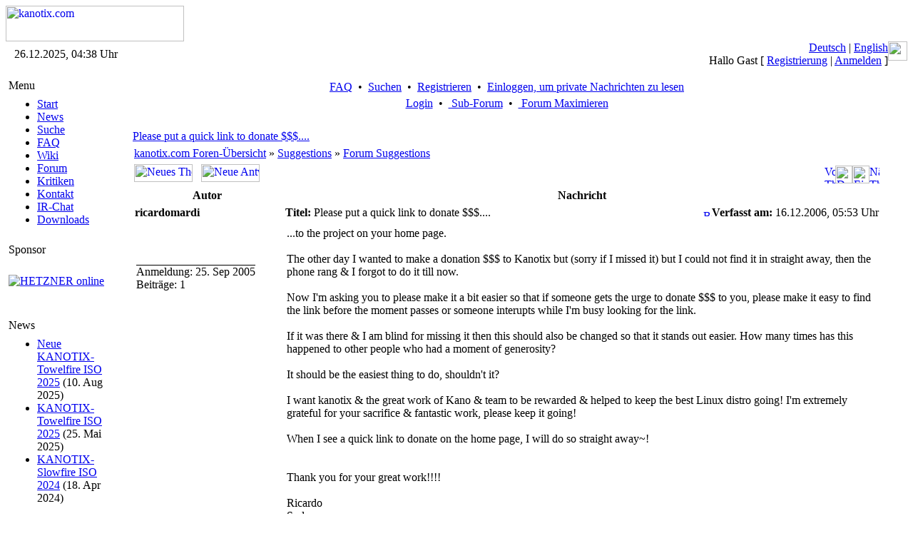

--- FILE ---
content_type: text/html; charset=iso-8859-15
request_url: https://kanotix.com/index.php?name=PNphpBB2&file=viewtopic&p=174770&sid=4992c356f903ed4bdffaa0cd51b445ea
body_size: 42844
content:
<!DOCTYPE HTML PUBLIC "-//W3C//DTD HTML 4.01 Transitional//EN">
<html lang="de_DE">
<head>
<meta http-equiv="Content-Type" content="text/html; charset=ISO-8859-15">
<meta name="DESCRIPTION" content="GNU Linux Live system based on Debian, optimized for HD-install and high performance">
<meta name="ROBOTS" content="INDEX,FOLLOW">
<meta name="resource-type" content="document">
<meta http-equiv="expires" content="0">
<meta name="author" content="kanotix.com">
<meta name="copyright" content="Copyright (c) 2004 by kanotix.com">
<meta name="revisit-after" content="1 days">
<meta name="distribution" content="Global">
<meta name="generator" content="PostNuke 0.7.6.4 - http://postnuke.com" >
<meta name="rating" content="General">
<meta name="KEYWORDS" content="high, performance, operating, system, linux, unix, debian, live-cd, opensource, amd64, os, gnu, kanotix, hardware, detection, video, audio, network, high-tech">
<title>Thema anzeigen - Please put a quick link to donate $$$.... :: kanotix.com :: GNU Linux Live system based on Debian, optimized for HD-install and high performance</title>
<link rel="alternate" href="xBackends.php?feedtype=rss2&amp;feedlang=eng" type="application/rss+xml" title="English News" />
<link rel="alternate" href="xBackends.php?feedtype=rss2&amp;feedlang=eng&amp;feedtype=PNphpBB2&amp;f=6,29,30,31,32,33,34,36" type="application/rss+xml" title="English Forum" />
<link rel="alternate" href="xBackends.php?feedtype=rss2&amp;feedlang=deu" type="application/rss+xml" title="Deutsche News" />
<link rel="alternate" href="xBackends.php?feedtype=rss2&amp;feedlang=deu&amp;feedtype=PNphpBB2&amp;f=3,13,15,16,17,18,19,20,21,22,23,24,25,26,35" type="application/rss+xml" title="Deutsches Forum" />
<link rel="icon" href="themes/SilverEngine/images/icon.png" type="image/png">
<link rel="shortcut icon" href="themes/SilverEngine/images/favicon.ico">
<link rel="StyleSheet" href="themes/SilverEngine/style/style.css" type="text/css">
<style type="text/css">
@import url("themes/SilverEngine/style/style.css");
</style>
<script type="text/javascript" src="javascript/showimages.js"></script>
<script type="text/javascript" src="javascript/openwindow.js"></script>
<link rel="StyleSheet" href="./modules/PNphpBB2/templates/PNTheme/styles/SilverEngine.css" type="text/css">


</head>
<body>
<table width="100%" border="0" cellspacing="0" cellpadding="0"><tr><td><a href="https://kanotix.com/index.html"><span class="logo"><img src="themes/SilverEngine/images/logo.gif" width="250" height="50" alt="kanotix.com" /></span></a></td></tr></table><table width="100%" border="0" cellspacing="0" cellpadding="0"><tr valign="top"><td class="bar-top-left" style="width:168px;text-align:center;" valign="middle">26.12.2025, 04:38 Uhr</td><td class="bar-top-middle" style="text-align:right" valign="right"><a href="https://kanotix.com/changelang-deu.html">Deutsch</a> | <a href="https://kanotix.com/changelang-eng.html">English</a><br />Hallo Gast [ <a href="https://kanotix.com/user.html">Registrierung</a> | <a href="https://kanotix.com/User-Login.html">Anmelden</a> ]</td><td><img alt="" src="themes/SilverEngine/images/bar_top_right.gif" width="27"/></td></tr><tr valign="top"><td><img alt="" src="themes/SilverEngine/images/spacer_top_left.gif" width="168" height="13" /></td><td class="spacer-top-middle"><img alt="" src="themes/SilverEngine/images/spacer.gif" height="13" /></td><td><img alt="" src="themes/SilverEngine/images/spacer_top_right.gif" width="27" height="13" /></td></tr><tr valign="top"><td class="menu-middle-left" style="width:168px;text-align:center;" valign="top"><!-- Start Left Side Block -->
<table width="100%" border="0" cellspacing="0" cellpadding="0">  
	<tr>
		<td align="left" valign="top">  
			<table width="90%" border="0" cellspacing="0" cellpadding="4">  
		 		<tr>
					<td class="menu-title">
						Menu
					</td>
				</tr>
			</table>
		</td>  
	</tr>
	<tr>
		<td align="left" valign="top">
			<table width="90%" border="0" cellspacing="0" cellpadding="4">  
		 		<tr>
					<td class="pn-normal">
						<ul><li><a href="https://kanotix.com/index.html" title="Start">Start</a></li>
<li><a href="https://kanotix.com/module-News.html" title="News">News</a></li>
<li><a href="https://kanotix.com/module-Search.html" title="Suche">Suche</a></li>
<li><a href="https://kanotix.com/module-FAQ.html" title="FAQ">FAQ</a></li>
<li><a href="https://kanotix.com/module-pnWikka.html" title="Wiki">Wiki</a></li>
<li><a href="https://kanotix.com/module-PNphpBB2.html" title="Forum">Forum</a></li>
<li><a href="https://kanotix.com/module-Reviews.html" title="Kritiken">Kritiken</a></li>
<li><a href="https://kanotix.com/vpContact.html" title="Kontakt">Kontakt</a></li>
<li><a href="https://webchat.oftc.net/?nick=Kanotix-Web...&channels=kanotix&prompt=1" title="IRChat">IR-Chat</a></li>
<!--<li><a href="http://galerie.kanotix.de" title="Galerie">Galerie</a></li> -->
<li><a href="http://iso.kanotix.com"
title="Downloads">Downloads</a></li>
<!--<li><a href="http://linux.mathematik.tu-darmstadt.de/pub/linux/distributions/kanotix/KANOTIX-nightly/"
title="Downloads">Downloads</a></li>-->
<!-- <li><a href="https://kanotix.com/module-Downloads.html" title="Downloads">Downloads</a></li>-->
</ul>
					</td>
				</tr>
			</table>
		</td>
	</tr>
</table>
<!-- End Left Side Block --><!-- Start Left Side Block -->
<table width="100%" border="0" cellspacing="0" cellpadding="0">  
	<tr>
		<td align="left" valign="top">  
			<table width="90%" border="0" cellspacing="0" cellpadding="4">  
		 		<tr>
					<td class="menu-title">
						Sponsor
					</td>
				</tr>
			</table>
		</td>  
	</tr>
	<tr>
		<td align="left" valign="top">
			<table width="90%" border="0" cellspacing="0" cellpadding="4">  
		 		<tr>
					<td class="pn-normal">
						<br /><a href="http://hetzner.de"><img src="images/logo_hetzner.png" alt="HETZNER online"/></a><br /><br />
<!--
<strong>Downloads</strong><br /><br />
<strong>Stable Releases</strong><br /><a href="https://kanotix.com/module-Downloads.html">2005-04</a><br /><a href="https://kanotix.com/module-Downloads.html">2005-04-lite</a><br /><a href="https://kanotix.com/module-Downloads.html">64-2005-04-lite</a><br />
-->
<!--
<strong>Kanotix Hellfire</strong><br />
<a href="http://debian.tu-bs.de/kanotix/KANOTIX-Hellfire-2011-05/kanotix-2.6.38.iso">32 bit</a>
<br />
<a href="http://debian.tu-bs.de/kanotix/KANOTIX-Hellfire-2011-05/kanotix64-2.6.38.iso">64 bit</a>
<br />
<a href="http://debian.tu-bs.de/kanotix/KANOTIX-Hellfire-2011-05/kanotix-hellfire-2.6.38.iso">2 in 1</a>
-->
<!--
<br /><strong>Stable Kernels</strong><br /><a href="http://debian.tu-bs.de/project/kanotix/kernel/kernel-2.6.18.1-kanotix-1.zip">2.6.18.1-kanotix-1</a>
-->
<br />
					</td>
				</tr>
			</table>
		</td>
	</tr>
</table>
<!-- End Left Side Block --><!-- Start Left Side Block -->
<table width="100%" border="0" cellspacing="0" cellpadding="0">  
	<tr>
		<td align="left" valign="top">  
			<table width="90%" border="0" cellspacing="0" cellpadding="4">  
		 		<tr>
					<td class="menu-title">
						News
					</td>
				</tr>
			</table>
		</td>  
	</tr>
	<tr>
		<td align="left" valign="top">
			<table width="90%" border="0" cellspacing="0" cellpadding="4">  
		 		<tr>
					<td class="pn-normal">
						<ul><li><span class="pn-sub"><a href="https://kanotix.com/Article271.html">Neue KANOTIX-Towelfire ISO 2025</a>
                (10. Aug 2025)</span></li>
<li><span class="pn-sub"><a href="https://kanotix.com/Article268.html">KANOTIX-Towelfire ISO 2025</a>
                (25. Mai 2025)</span></li>
<li><span class="pn-sub"><a href="https://kanotix.com/Article266.html">KANOTIX-Slowfire ISO 2024</a>
                (18. Apr 2024)</span></li>
</ul>
					</td>
				</tr>
			</table>
		</td>
	</tr>
</table>
<!-- End Left Side Block --></td><td valign="top" style="text-align:center"><table><tr><td valign="top"><div class="central-area">

<a name="top" id="top"></a>


<table class="bodyline" width="100%" cellspacing="0" cellpadding="0" border="0">
  <tr>
    <td align="center" valign="top">
      <table class="navbar" width="100%" cellspacing="1" cellpadding="2" border="0">
        <tr align="center">
          <td>
            <a href="https://kanotix.com/PNphpBB2-faq-sid-78d041fa61197da07947c51e43756733.html"> FAQ</a>&nbsp; &#8226;&nbsp;
            <a href="https://kanotix.com/PNphpBB2-search-sid-78d041fa61197da07947c51e43756733.html"> Suchen</a>&nbsp; &#8226;&nbsp;
            <a href="https://kanotix.com/user.html"> Registrieren</a>&nbsp; &#8226;&nbsp;
            <a href="https://kanotix.com/PNphpBB2-privmsg-folder-inbox-sid-78d041fa61197da07947c51e43756733.html"> Einloggen, um private Nachrichten zu lesen</a>
          </td>
        </tr>
        <tr align="center">
          <td>
            <a href="https://kanotix.com/PNphpBB2-login-sid-78d041fa61197da07947c51e43756733.html"> Login</a>
            &nbsp;&#8226; &nbsp;<a href="https://kanotix.com/PNphpBB2-index-subforum-1-sid-78d041fa61197da07947c51e43756733.html"> Sub-Forum</a>
            &nbsp;&#8226; &nbsp;<a href="https://kanotix.com/PNphpBB2-index-minmax-1-sid-78d041fa61197da07947c51e43756733.html"> Forum Maximieren</a>
          </td>
        </tr>
      </table>
	      <br clear="all">

			<table width="100%" border="0" cellspacing="0" cellpadding="5">
				<tr>
					<td>

<table width="100%" border="0" cellspacing="0" cellpadding="2">
  <tr>
    <td class="nav" align="left" valign="top">
      <a href="index.php?name=PNphpBB2&amp;file=viewtopic&amp;t=23067&amp;start=0&amp;postdays=0&amp;postorder=asc&amp;highlight=&amp;sid=78d041fa61197da07947c51e43756733"><span class="maintitle">Please put a quick link to donate $$$....</span></a>
      <br/>
    </td>
    <!-- <td class="gensmall" align="right" valign="bottom"><a href="https://kanotix.com/PNphpBB2-viewtopic-t-23067-view-next-sid-78d041fa61197da07947c51e43756733.html">Nächstes Thema anzeigen</a><br />
<a href="https://kanotix.com/PNphpBB2-viewtopic-t-23067-view-previous-sid-78d041fa61197da07947c51e43756733.html">Vorheriges Thema anzeigen</a><br />
<a href="https://kanotix.com/PNphpBB2-printview-t-23067-start-0-sid-78d041fa61197da07947c51e43756733.html" target="_blank" title="Druckerfreundliche Version">Druckerfreundliche Version</a><br />
<br />
<strong></strong><br />
</td> -->
  </tr>
</table>

<table width="100%" cellspacing="2" cellpadding="2" border="0">
  <tr>
    <td class="nav" valign="top" width="100%">
      <a href="https://kanotix.com/PNphpBB2-index-sid-78d041fa61197da07947c51e43756733.html" class="nav">kanotix.com Foren-Übersicht</a>&nbsp;&raquo;&nbsp;<a href="https://kanotix.com/PNphpBB2-index-c-9-sid-78d041fa61197da07947c51e43756733.html" class="nav">Suggestions</a>&nbsp;&raquo;&nbsp;<a href="https://kanotix.com/PNphpBB2-viewforum-f-12-sid-78d041fa61197da07947c51e43756733.html" class="nav">Forum Suggestions</a>
    </td>
    <td align="right"></td>
  </tr>
  <tr>
    <td align="left" nowrap="nowrap">
      <a href="https://kanotix.com/PNphpBB2-posting-mode-newtopic-f-12-sid-78d041fa61197da07947c51e43756733.html"><img src="./modules/PNphpBB2/templates/PNTheme/images/lang_english/post.gif" width="82" height="25" border="0" alt="Neues Thema eröffnen" title="Neues Thema eröffnen" /></a>&nbsp;&nbsp;&nbsp;<a href="https://kanotix.com/PNphpBB2-posting-mode-reply-t-23067-sid-78d041fa61197da07947c51e43756733.html"><img src="./modules/PNphpBB2/templates/PNTheme/images/lang_english/reply.gif" width="82" height="25" border="0" alt="Neue Antwort erstellen" title="Neue Antwort erstellen" /></a>
    </td>
    <td nowrap="nowrap">
      <table width="100%" border="0" cellspacing="0" cellpadding="0">
<tr>
<td><a href="https://kanotix.com/PNphpBB2-viewtopic-t-23067-view-previous-sid-78d041fa61197da07947c51e43756733.html"><img src="./modules/PNphpBB2/templates/PNTheme/images/topic_previous.gif" width="15" height="25" alt="Vorheriges Thema anzeigen" title="Vorheriges Thema anzeigen" border="0" /></a></td>
<td></td>
<td><a href="https://kanotix.com/PNphpBB2-printview-t-23067-start-0-sid-78d041fa61197da07947c51e43756733.html" target="_blank"><img src="./modules/PNphpBB2/templates/PNTheme/images/topic_print.gif" width="24" height="25" border="0" alt="Druckerfreundliche Version" title="Druckerfreundliche Version" /></a></td>
<td></td>
<td><a href="https://kanotix.com/PNphpBB2-privmsg-folder-inbox-sid-78d041fa61197da07947c51e43756733.html"><img src="./modules/PNphpBB2/templates/PNTheme/images/pm_no_new.gif" width="24" height="25" border="0" alt="Einloggen, um private Nachrichten zu lesen" title="Einloggen, um private Nachrichten zu lesen" /></a></td>
<td><a href="https://kanotix.com/PNphpBB2-viewtopic-t-23067-view-next-sid-78d041fa61197da07947c51e43756733.html"><img src="./modules/PNphpBB2/templates/PNTheme/images/topic_next.gif" width="14" height="25" alt="Nächstes Thema anzeigen" title="Nächstes Thema anzeigen" border="0" /></a></td>
</tr>
</table>

    </td>
  </tr>
</table>

<table class="forumline" width="100%" cellspacing="1" border="0">
  
  <tr>
    <th class="th" width="20%">Autor</th>
    <th class="th" width="80%">Nachricht</th>
  </tr>
  <tr>
    <td class="row1">
      <table width="100%" border="0" cellpadding="3" cellspacing="0">
        <tr>
          <td valign="middle">
            <span class="name"><a name="149268"></a><strong>ricardomardi</strong></span>
          </td>
        </tr>
      </table>
    </td>
    <td class="row1">
      <table width="100%" border="0" cellpadding="3" cellspacing="0">
        <tr>
					<td width="100%" class="postdetails">
            <span style="float:left;"><b>Titel:</b> Please put a quick link to donate $$$....&nbsp;</span>
            <span style="float:right;"><a href="index.php?name=PNphpBB2&amp;file=viewtopic&amp;p=149268&amp;sid=78d041fa61197da07947c51e43756733#149268"><img src="./modules/PNphpBB2/templates/PNTheme/images/icon_minipost.gif" width="12" height="9" alt="Beitrag" title="Beitrag" border="0"  /></a><b>Verfasst am:</b> 16.12.2006, 05:53 Uhr</span>
          </td>
				</tr>
      </table>
    </td>
  </tr>
  <tr>
    <td valign="top" class="row1" rowspan="2">
      <table width="100%" border="0" cellpadding="5" cellspacing="0">
        <tr>
          <td>
            <span class="postdetails"><br />
            <br /><br />
            <span style="border-top-style: solid; border-top-width: 1px">Anmeldung: 25. Sep 2005</span><br />
            Beiträge: 1<br />
            <br />
            </span>
            <!-- <img src="./modules/PNphpBB2/templates/PNTheme/images/spacer.gif" alt="" width="150" height="1" /> -->
          </td>
        </tr>
      </table>
    </td>
    <td class="row1">
      <table width="100%" cellpadding="5" cellspacing="0">
        <tr>
          <td valign="top" class="postbody">...to the project on your home page.
<br />

<br />
The other day I wanted to make a donation $$$ to Kanotix but (sorry if I missed it) but I could not find it in straight away, then the phone rang &amp; I forgot to do it till now.
<br />

<br />
Now I'm asking you to please make it a bit easier so that if someone gets the urge to donate $$$ to you, please make it easy to find the link before the moment passes or someone interupts while I'm busy  looking for the link.
<br />

<br />
If it was there &amp; I am blind for missing it then this should also be changed so that it stands out easier. How many times has this happened to other people who had a moment of generosity?
<br />

<br />
It should be the easiest thing to do, shouldn't it?
<br />

<br />
I want kanotix &amp; the great work of Kano &amp; team to be rewarded &amp; helped to keep the best Linux distro going! I'm extremely grateful for your sacrifice &amp; fantastic work, please keep it going!
<br />

<br />
When I see a quick link to donate on the home page, I will do so straight away~!
<br />

<br />

<br />
Thank you for your great work!!!!
<br />

<br />
Ricardo
<br />
Sydney 
<br />
Australia</td>
        </tr>
        <tr>
          <td height="40" valign="bottom" class="genmed">
          <!-- Begin PNphpBB2 Attachment Mod -->
            
          <!-- End PNphpBB2 Attachment Mod -->
            <span class="postbody"><br />_________________<br />Corporate greed is what drives &amp; controls governmets all over.</span>
            <span class="gensmall"></span>
          </td>
        <tr>
        <tr>
	        <td class="gensmall" align="right">  &nbsp;</td>
	      </tr>
      </table>
    </td>
  </tr>
  <tr>
    <td valign="bottom" nowrap="nowrap" class="row1">
      <div class="gensmall" style="float:left">&nbsp;<a href="https://kanotix.com/PNphpBB2-profile-mode-viewprofile-u-5025-sid-78d041fa61197da07947c51e43756733.html"><img src="./modules/PNphpBB2/templates/PNTheme/images/lang_english/icon_profile.gif" width="59" height="18" alt="Benutzer-Profile anzeigen" title="Benutzer-Profile anzeigen" border="0" /></a> <a href="https://kanotix.com/PNphpBB2-privmsg-mode-post-u-5025-sid-78d041fa61197da07947c51e43756733.html"><img src="./modules/PNphpBB2/templates/PNTheme/images/lang_english/icon_pm.gif" width="59" height="18" alt="Private Nachricht senden" title="Private Nachricht senden" border="0" /></a>      &nbsp;</div>
      <div class="gensmall" style="float:right"><a href="https://kanotix.com/PNphpBB2-posting-mode-quote-p-149268-sid-78d041fa61197da07947c51e43756733.html"><img src="./modules/PNphpBB2/templates/PNTheme/images/lang_english/icon_quote.gif" width="59" height="18" alt="Antworten mit Zitat" title="Antworten mit Zitat" border="0" /></a>  <a href="#top"><img src="./modules/PNphpBB2/templates/PNTheme/images/icon_up.gif" width="16" height="18" border="0" alt="Nach oben" title="Nach oben" /></a></div>
    </td>
  </tr>

  <tr>
    <td colspan="2" height="1"><img src="./modules/PNphpBB2/templates/PNTheme/images/spacer.gif" alt="" width="1" height="1" border="0"/></td>
  </tr>
  <tr>
    <td class="row2">
      <table width="100%" border="0" cellpadding="3" cellspacing="0">
        <tr>
          <td valign="middle">
            <span class="name"><a name="149273"></a><strong>gs</strong></span>
          </td>
        </tr>
      </table>
    </td>
    <td class="row2">
      <table width="100%" border="0" cellpadding="3" cellspacing="0">
        <tr>
					<td width="100%" class="postdetails">
            <span style="float:left;"><b>Titel:</b> Please put a quick link to donate $$$....&nbsp;</span>
            <span style="float:right;"><a href="index.php?name=PNphpBB2&amp;file=viewtopic&amp;p=149273&amp;sid=78d041fa61197da07947c51e43756733#149273"><img src="./modules/PNphpBB2/templates/PNTheme/images/icon_minipost.gif" width="12" height="9" alt="Beitrag" title="Beitrag" border="0"  /></a><b>Verfasst am:</b> 16.12.2006, 07:03 Uhr</span>
          </td>
				</tr>
      </table>
    </td>
  </tr>
  <tr>
    <td valign="top" class="row2" rowspan="2">
      <table width="100%" border="0" cellpadding="5" cellspacing="0">
        <tr>
          <td>
            <span class="postdetails"><br />
            <br /><br />
            <span style="border-top-style: solid; border-top-width: 1px">Anmeldung: 06. Jan 2005</span><br />
            Beiträge: 638<br />
            <br />
            </span>
            <!-- <img src="./modules/PNphpBB2/templates/PNTheme/images/spacer.gif" alt="" width="150" height="1" /> -->
          </td>
        </tr>
      </table>
    </td>
    <td class="row2">
      <table width="100%" cellpadding="5" cellspacing="0">
        <tr>
          <td valign="top" class="postbody">unfortunately:
<br />

<br />
<!-- m --><a href="http://kanotix.com/PNphpBB2-viewtopic-t-22892.html" target="_blank">http://kanotix.com/PNphpBB2-viewtopic-t-22892.html</a><!-- m -->
<br />

<br />
the &quot;donate&quot;-button has been removed by the webmaster a few days prior to the above announcement
<br />

<br />
there is more info (and speculation) in the German forum........</td>
        </tr>
        <tr>
          <td height="40" valign="bottom" class="genmed">
          <!-- Begin PNphpBB2 Attachment Mod -->
            
          <!-- End PNphpBB2 Attachment Mod -->
            <span class="postbody"></span>
            <span class="gensmall"></span>
          </td>
        <tr>
        <tr>
	        <td class="gensmall" align="right">  &nbsp;</td>
	      </tr>
      </table>
    </td>
  </tr>
  <tr>
    <td valign="bottom" nowrap="nowrap" class="row2">
      <div class="gensmall" style="float:left">&nbsp;<a href="https://kanotix.com/PNphpBB2-profile-mode-viewprofile-u-2358-sid-78d041fa61197da07947c51e43756733.html"><img src="./modules/PNphpBB2/templates/PNTheme/images/lang_english/icon_profile.gif" width="59" height="18" alt="Benutzer-Profile anzeigen" title="Benutzer-Profile anzeigen" border="0" /></a> <a href="https://kanotix.com/PNphpBB2-privmsg-mode-post-u-2358-sid-78d041fa61197da07947c51e43756733.html"><img src="./modules/PNphpBB2/templates/PNTheme/images/lang_english/icon_pm.gif" width="59" height="18" alt="Private Nachricht senden" title="Private Nachricht senden" border="0" /></a>      &nbsp;</div>
      <div class="gensmall" style="float:right"><a href="https://kanotix.com/PNphpBB2-posting-mode-quote-p-149273-sid-78d041fa61197da07947c51e43756733.html"><img src="./modules/PNphpBB2/templates/PNTheme/images/lang_english/icon_quote.gif" width="59" height="18" alt="Antworten mit Zitat" title="Antworten mit Zitat" border="0" /></a>  <a href="#top"><img src="./modules/PNphpBB2/templates/PNTheme/images/icon_up.gif" width="16" height="18" border="0" alt="Nach oben" title="Nach oben" /></a></div>
    </td>
  </tr>

  <tr>
    <td colspan="2" height="1"><img src="./modules/PNphpBB2/templates/PNTheme/images/spacer.gif" alt="" width="1" height="1" border="0"/></td>
  </tr>
  <tr>
    <td class="row1">
      <table width="100%" border="0" cellpadding="3" cellspacing="0">
        <tr>
          <td valign="middle">
            <span class="name"><a name="149274"></a><strong>devil</strong></span>
          </td>
        </tr>
      </table>
    </td>
    <td class="row1">
      <table width="100%" border="0" cellpadding="3" cellspacing="0">
        <tr>
					<td width="100%" class="postdetails">
            <span style="float:left;"><b>Titel:</b> Please put a quick link to donate $$$....&nbsp;</span>
            <span style="float:right;"><a href="index.php?name=PNphpBB2&amp;file=viewtopic&amp;p=149274&amp;sid=78d041fa61197da07947c51e43756733#149274"><img src="./modules/PNphpBB2/templates/PNTheme/images/icon_minipost.gif" width="12" height="9" alt="Beitrag" title="Beitrag" border="0"  /></a><b>Verfasst am:</b> 16.12.2006, 07:04 Uhr</span>
          </td>
				</tr>
      </table>
    </td>
  </tr>
  <tr>
    <td valign="top" class="row1" rowspan="2">
      <table width="100%" border="0" cellpadding="5" cellspacing="0">
        <tr>
          <td>
            <span class="postdetails">Team Member<br />
            <img src="./modules/PNphpBB2/images/ranks/rank3.png" alt="Team Member" title="Team Member" border="0" /><br /><img src="./modules/PNphpBB2/images/avatars/upload/1568056233443e3cc091a84.gif" alt="" border="0" /><br /><br />
            <span style="border-top-style: solid; border-top-width: 1px">Anmeldung: 06. Mai 2005</span><br />
            Beiträge: 3087<br />
            Wohnort: berlin<br />
            </span>
            <!-- <img src="./modules/PNphpBB2/templates/PNTheme/images/spacer.gif" alt="" width="150" height="1" /> -->
          </td>
        </tr>
      </table>
    </td>
    <td class="row1">
      <table width="100%" cellpadding="5" cellspacing="0">
        <tr>
          <td valign="top" class="postbody">hi ricardo,
<br />
at the moment kano does not accept donations.
<br />
kanotix is moving to a new direction and choosing a new base for that.
<br />
that will either be stable or (k)ubuntu.
<br />
please read kanos statement here: <!-- m --><a href="http://www.kanotix.com/Article210.html" target="_blank">http://www.kanotix.com/Article210.html</a><!-- m -->
<br />

<br />
greetz
<br />
devil</td>
        </tr>
        <tr>
          <td height="40" valign="bottom" class="genmed">
          <!-- Begin PNphpBB2 Attachment Mod -->
            
          <!-- End PNphpBB2 Attachment Mod -->
            <span class="postbody"><br />_________________<br />&lt;&lt;We are  Xorg - resistance is futile - you will be axximilated&gt;&gt;
<br />

<br />
Host/Kernel/OS  &quot;devilsbox&quot; running[2.6.19-rc1-git5-kanotix-1KANOTIX-2006-01-RC4 ]
<br />
CPU Info        AMD Athlon 64 3000+ clocked at [ 803.744 MHz ]</span>
            <span class="gensmall"></span>
          </td>
        <tr>
        <tr>
	        <td class="gensmall" align="right">  &nbsp;</td>
	      </tr>
      </table>
    </td>
  </tr>
  <tr>
    <td valign="bottom" nowrap="nowrap" class="row1">
      <div class="gensmall" style="float:left">&nbsp;<a href="https://kanotix.com/PNphpBB2-profile-mode-viewprofile-u-3636-sid-78d041fa61197da07947c51e43756733.html"><img src="./modules/PNphpBB2/templates/PNTheme/images/lang_english/icon_profile.gif" width="59" height="18" alt="Benutzer-Profile anzeigen" title="Benutzer-Profile anzeigen" border="0" /></a> <a href="https://kanotix.com/PNphpBB2-privmsg-mode-post-u-3636-sid-78d041fa61197da07947c51e43756733.html"><img src="./modules/PNphpBB2/templates/PNTheme/images/lang_english/icon_pm.gif" width="59" height="18" alt="Private Nachricht senden" title="Private Nachricht senden" border="0" /></a>      &nbsp;</div>
      <div class="gensmall" style="float:right"><a href="https://kanotix.com/PNphpBB2-posting-mode-quote-p-149274-sid-78d041fa61197da07947c51e43756733.html"><img src="./modules/PNphpBB2/templates/PNTheme/images/lang_english/icon_quote.gif" width="59" height="18" alt="Antworten mit Zitat" title="Antworten mit Zitat" border="0" /></a>  <a href="#top"><img src="./modules/PNphpBB2/templates/PNTheme/images/icon_up.gif" width="16" height="18" border="0" alt="Nach oben" title="Nach oben" /></a></div>
    </td>
  </tr>

  <tr>
    <td colspan="2" height="1"><img src="./modules/PNphpBB2/templates/PNTheme/images/spacer.gif" alt="" width="1" height="1" border="0"/></td>
  </tr>
  <tr>
    <td class="row2">
      <table width="100%" border="0" cellpadding="3" cellspacing="0">
        <tr>
          <td valign="middle">
            <span class="name"><a name="174770"></a><strong>liaminkassel</strong></span>
          </td>
        </tr>
      </table>
    </td>
    <td class="row2">
      <table width="100%" border="0" cellpadding="3" cellspacing="0">
        <tr>
					<td width="100%" class="postdetails">
            <span style="float:left;"><b>Titel:</b> RE: Please put a quick link to donate $$$....&nbsp;</span>
            <span style="float:right;"><a href="index.php?name=PNphpBB2&amp;file=viewtopic&amp;p=174770&amp;sid=78d041fa61197da07947c51e43756733#174770"><img src="./modules/PNphpBB2/templates/PNTheme/images/icon_minipost.gif" width="12" height="9" alt="Beitrag" title="Beitrag" border="0"  /></a><b>Verfasst am:</b> 05.01.2012, 00:40 Uhr</span>
          </td>
				</tr>
      </table>
    </td>
  </tr>
  <tr>
    <td valign="top" class="row2" rowspan="2">
      <table width="100%" border="0" cellpadding="5" cellspacing="0">
        <tr>
          <td>
            <span class="postdetails"><br />
            <br /><br />
            <span style="border-top-style: solid; border-top-width: 1px">Anmeldung: 28. Sep 2011</span><br />
            Beiträge: 2<br />
            Wohnort: Kassel, Germany<br />
            </span>
            <!-- <img src="./modules/PNphpBB2/templates/PNTheme/images/spacer.gif" alt="" width="150" height="1" /> -->
          </td>
        </tr>
      </table>
    </td>
    <td class="row2">
      <table width="100%" cellpadding="5" cellspacing="0">
        <tr>
          <td valign="top" class="postbody"><div class="quotetitle">devil hat folgendes geschrieben::</div><div class="quotecontent">hi ricardo,
<br />
at the moment kano does not accept donations.
<br />
kanotix is moving to a new direction and choosing a new base for that.
<br />
that will either be stable or (k)ubuntu.
<br />
please read kanos statement here: <!-- m --><a href="http://www.kanotix.com/Article210.html" target="_blank">http://www.kanotix.com/Article210.html</a><!-- m -->
<br />

<br />
greetz
<br />
devil</div><div class="quotetitle"><b>Zitat:</b></div><div class="quotecontent">
<br />
please read kanos statement here: <!-- m --><a href="http://www.kanotix.com/Article210.html" target="_blank">http://www.kanotix.com/Article210.html</a><!-- m --> 
<br />
</div>
<br />
I tried that only to get a message saying &quot;you are not authorized to read that&quot;! Komische, na. Liaminkassel</td>
        </tr>
        <tr>
          <td height="40" valign="bottom" class="genmed">
          <!-- Begin PNphpBB2 Attachment Mod -->
            
          <!-- End PNphpBB2 Attachment Mod -->
            <span class="postbody"></span>
            <span class="gensmall"></span>
          </td>
        <tr>
        <tr>
	        <td class="gensmall" align="right">  &nbsp;</td>
	      </tr>
      </table>
    </td>
  </tr>
  <tr>
    <td valign="bottom" nowrap="nowrap" class="row2">
      <div class="gensmall" style="float:left">&nbsp;<a href="https://kanotix.com/PNphpBB2-profile-mode-viewprofile-u-12965-sid-78d041fa61197da07947c51e43756733.html"><img src="./modules/PNphpBB2/templates/PNTheme/images/lang_english/icon_profile.gif" width="59" height="18" alt="Benutzer-Profile anzeigen" title="Benutzer-Profile anzeigen" border="0" /></a> <a href="https://kanotix.com/PNphpBB2-privmsg-mode-post-u-12965-sid-78d041fa61197da07947c51e43756733.html"><img src="./modules/PNphpBB2/templates/PNTheme/images/lang_english/icon_pm.gif" width="59" height="18" alt="Private Nachricht senden" title="Private Nachricht senden" border="0" /></a>  <a href="http://none" target="_userwww"><img src="./modules/PNphpBB2/templates/PNTheme/images/lang_english/icon_www.gif" width="59" height="18" alt="Website dieses Benutzers besuchen" title="Website dieses Benutzers besuchen" border="0" /></a> <a href="aim:goim?screenname=none&amp;message=Hello+Are+you+there?"><img src="./modules/PNphpBB2/templates/PNTheme/images/lang_english/icon_aim.gif" width="59" height="18" alt="AIM-Name" title="AIM-Name" border="0" /></a> <a href="http://edit.yahoo.com/config/send_webmesg?.target=none&amp;.src=pg"><img src="./modules/PNphpBB2/templates/PNTheme/images/lang_english/icon_yim.gif" width="59" height="18" alt="Yahoo Messenger" title="Yahoo Messenger" border="0" /></a> <a href="https://kanotix.com/PNphpBB2-profile-mode-viewprofile-u-12965-sid-78d041fa61197da07947c51e43756733.html"><img src="./modules/PNphpBB2/templates/PNTheme/images/lang_english/icon_msnm.gif" width="59" height="18" alt="MSN Messenger" title="MSN Messenger" border="0" /></a> <a href="http://wwp.icq.com/scripts/search.dll?to=?"><img src="./modules/PNphpBB2/templates/PNTheme/images/lang_english/icon_icq_add.gif" width="59" height="18" alt="ICQ-Nummer" title="ICQ-Nummer" border="0" /></a>&nbsp;</div>
      <div class="gensmall" style="float:right"><a href="https://kanotix.com/PNphpBB2-posting-mode-quote-p-174770-sid-78d041fa61197da07947c51e43756733.html"><img src="./modules/PNphpBB2/templates/PNTheme/images/lang_english/icon_quote.gif" width="59" height="18" alt="Antworten mit Zitat" title="Antworten mit Zitat" border="0" /></a>  <a href="#top"><img src="./modules/PNphpBB2/templates/PNTheme/images/icon_up.gif" width="16" height="18" border="0" alt="Nach oben" title="Nach oben" /></a></div>
    </td>
  </tr>

  <tr>
    <td colspan="2" height="1"><img src="./modules/PNphpBB2/templates/PNTheme/images/spacer.gif" alt="" width="1" height="1" border="0"/></td>
  </tr>
  
  <tr>
    <td class="cat" colspan="2" height="28">
      <table cellspacing="0" cellpadding="2" border="0" align="center">
        <tr>
          <td>
            <form method="post" action="https://kanotix.com/PNphpBB2-viewtopic-t-23067-start-0-sid-78d041fa61197da07947c51e43756733.html">
            <table cellspacing="0" cellpadding="0" border="0" align="center">
	            <tr align="center">
		            <td nowrap="nowrap">
                  Beiträge vom vorherigen Thema anzeigen:&nbsp;&nbsp;<select name="postdays"><option value="0" selected="selected">Alle Beiträge</option><option value="1">1 Tag</option><option value="7">7 Tage</option><option value="14">2 Wochen</option><option value="30">1 Monat</option><option value="90">3 Monate</option><option value="180">6 Monate</option><option value="364">1 Jahr</option></select>&nbsp;<select name="postorder"><option value="asc" selected="selected">Die ältesten zuerst</option><option value="desc">Die neusten zuerst</option></select>&nbsp;&nbsp;
                  <input type="submit" value="Go" class="catbutton" name="submit" />
                </td>
              </tr>
            </table>
            </form>
          </td>
        </tr>
        <tr align="center">
          <td><form method="post" name="jumpbox" action="https://kanotix.com/PNphpBB2-viewforum-sid-78d041fa61197da07947c51e43756733.html" onSubmit="if(document.jumpbox.f.value == -1){return false;}">
<table cellspacing="0" cellpadding="0" border="0" align="center">
	<tr align="center">
		<td nowrap="nowrap">
      <span class="gensmall">
        Gehe zu:&nbsp;<select name="f" onchange="if(this.options[this.selectedIndex].value != -1){ forms['jumpbox'].submit() }"><option value="-1">Forum auswählen</option><option value="-1">&nbsp;</option><option value="-1">Forum-Index</option><option value="-1">|--[Allgemeines/Neuigkeiten (de)]</option><option value="3">|&nbsp;&nbsp;&nbsp;|--&nbsp;Alles Neue über Kanotix</option><option value="13">|&nbsp;&nbsp;&nbsp;|--&nbsp;Andere Neuigkeiten/Off Topic</option><option value="15">|&nbsp;&nbsp;&nbsp;|--&nbsp;Was kann besser werden?</option><option value="-1">|--[Tipps und Probleme zum Thema Hard- und Software (de)]</option><option value="16">|&nbsp;&nbsp;&nbsp;|--&nbsp;Installation, Einstellungen, Systempflege</option><option value="17">|&nbsp;&nbsp;&nbsp;|--&nbsp;Laufwerke</option><option value="18">|&nbsp;&nbsp;&nbsp;|--&nbsp;Graphik, Video, Sound</option><option value="19">|&nbsp;&nbsp;&nbsp;|--&nbsp;Schnittstellen</option><option value="20">|&nbsp;&nbsp;&nbsp;|--&nbsp;Netzwerk</option><option value="21">|&nbsp;&nbsp;&nbsp;|--&nbsp;Sonstiges</option><option value="39">|&nbsp;&nbsp;&nbsp;|--&nbsp;HowTo</option><option value="-1">|--[Software (de)]</option><option value="22">|&nbsp;&nbsp;&nbsp;|--&nbsp;Kommunikation</option><option value="23">|&nbsp;&nbsp;&nbsp;|--&nbsp;Anwendungen</option><option value="24">|&nbsp;&nbsp;&nbsp;|--&nbsp;Entwicklung</option><option value="35">|&nbsp;&nbsp;&nbsp;|--&nbsp;Scripte</option><option value="38">|&nbsp;&nbsp;&nbsp;|--&nbsp;Kanotix User Remaster</option><option value="-1">|--[Kanotix-Forum und Website (de)]</option><option value="25">|&nbsp;&nbsp;&nbsp;|--&nbsp;Tipps, Hinweise, Vorschläge zum Forum</option><option value="26">|&nbsp;&nbsp;&nbsp;|--&nbsp;Test-Forum</option><option value="40">|&nbsp;&nbsp;&nbsp;|--&nbsp;Diskussionen über Wikiartikel</option><option value="-1">|--[English Forum]</option><option value="6">|&nbsp;&nbsp;&nbsp;|--&nbsp;General Support</option><option value="29">|&nbsp;&nbsp;&nbsp;|--&nbsp;Installation</option><option value="30">|&nbsp;&nbsp;&nbsp;|--&nbsp;Networking</option><option value="31">|&nbsp;&nbsp;&nbsp;|--&nbsp;Hardware</option><option value="32">|&nbsp;&nbsp;&nbsp;|--&nbsp;Software</option><option value="33">|&nbsp;&nbsp;&nbsp;|--&nbsp;Kanotix Requests</option><option value="34">|&nbsp;&nbsp;&nbsp;|--&nbsp;Anything goes</option><option value="-1">|--[News]</option><option value="8">|&nbsp;&nbsp;&nbsp;|--&nbsp;All the news about Kanotix</option><option value="-1">|--[Suggestions]</option><option value="12"selected="selected">|&nbsp;&nbsp;&nbsp;|--&nbsp;Forum Suggestions</option><option value="-1">|--[Archive]</option><option value="37">|&nbsp;&nbsp;&nbsp;|--&nbsp;Nicht mehr aktuelle Beiträge</option></select><input type="hidden" name="sid" value="78d041fa61197da07947c51e43756733" /><input type="hidden" name="op" value="modload" /><input type="hidden" name="name" value=PNphpBB2 /><input type="hidden" name="file" value="viewforum" /><input type="hidden" name="sid" value="sid=78d041fa61197da07947c51e43756733" />&nbsp;
        <input type="submit" value="Go" class="liteoption" />
      </span>
    </td>
	</tr>
</table>
</form>

</td>
        </tr>
      </table>
    </td>
  </tr>
</table>

<table width="100%" cellspacing="2" cellpadding="2" border="0">
  <tr>
    <td colspan="3" align="right" valign="top">
      <div class="gensmall">Alle Zeiten sind GMT + 1 Stunde</div>
    </td>
  </tr>
  <tr>
    <td align="left" nowrap="nowrap">
      <a href="https://kanotix.com/PNphpBB2-posting-mode-newtopic-f-12-sid-78d041fa61197da07947c51e43756733.html"><img src="./modules/PNphpBB2/templates/PNTheme/images/lang_english/post.gif" width="82" height="25" border="0" alt="Neues Thema eröffnen" title="Neues Thema eröffnen" /></a>&nbsp;&nbsp;&nbsp;<a href="https://kanotix.com/PNphpBB2-posting-mode-reply-t-23067-sid-78d041fa61197da07947c51e43756733.html"><img src="./modules/PNphpBB2/templates/PNTheme/images/lang_english/reply.gif" width="82" height="25" border="0" alt="Neue Antwort erstellen" title="Neue Antwort erstellen" /></a>
    </td>
    <td colspan="2" nowrap="nowrap"><table width="100%" border="0" cellspacing="0" cellpadding="0">
<tr>
<td><a href="https://kanotix.com/PNphpBB2-viewtopic-t-23067-view-previous-sid-78d041fa61197da07947c51e43756733.html"><img src="./modules/PNphpBB2/templates/PNTheme/images/topic_previous.gif" width="15" height="25" alt="Vorheriges Thema anzeigen" title="Vorheriges Thema anzeigen" border="0" /></a></td>
<td></td>
<td><a href="https://kanotix.com/PNphpBB2-printview-t-23067-start-0-sid-78d041fa61197da07947c51e43756733.html" target="_blank"><img src="./modules/PNphpBB2/templates/PNTheme/images/topic_print.gif" width="24" height="25" border="0" alt="Druckerfreundliche Version" title="Druckerfreundliche Version" /></a></td>
<td></td>
<td><a href="https://kanotix.com/PNphpBB2-privmsg-folder-inbox-sid-78d041fa61197da07947c51e43756733.html"><img src="./modules/PNphpBB2/templates/PNTheme/images/pm_no_new.gif" width="24" height="25" border="0" alt="Einloggen, um private Nachrichten zu lesen" title="Einloggen, um private Nachrichten zu lesen" /></a></td>
<td><a href="https://kanotix.com/PNphpBB2-viewtopic-t-23067-view-next-sid-78d041fa61197da07947c51e43756733.html"><img src="./modules/PNphpBB2/templates/PNTheme/images/topic_next.gif" width="14" height="25" alt="Nächstes Thema anzeigen" title="Nächstes Thema anzeigen" border="0" /></a></td>
</tr>
</table>
</td>
  </tr>
  <tr>
    <td class="nav" valign="top"></td>
    <td rowspan="2" align="right" valign="top"></td>
  </tr>
  <tr>
    <td class="nav" width="100%">
      &nbsp;<a href="https://kanotix.com/PNphpBB2-index-sid-78d041fa61197da07947c51e43756733.html" class="nav">kanotix.com Foren-Übersicht</a>&nbsp;&raquo;&nbsp;<a href="https://kanotix.com/PNphpBB2-index-c-9-sid-78d041fa61197da07947c51e43756733.html" class="nav">Suggestions</a>&nbsp;&raquo;&nbsp;
      <a href="https://kanotix.com/PNphpBB2-viewforum-f-12-sid-78d041fa61197da07947c51e43756733.html" class="nav">Forum Suggestions</a>
    </td>
  </tr>
</table>
<table width="100%" border="0" cellspacing="0" cellpadding="2">
  <tr>
    <td class="gensmall" align="right" valign="top">
      <!-- <strong></strong><br />
<br />
<a href="https://kanotix.com/PNphpBB2-printview-t-23067-start-0-sid-78d041fa61197da07947c51e43756733.html" target="_blank" title="Druckerfreundliche Version">Druckerfreundliche Version</a><br />
<a href="https://kanotix.com/PNphpBB2-viewtopic-t-23067-view-previous-sid-78d041fa61197da07947c51e43756733.html">Vorheriges Thema anzeigen</a><br />
<a href="https://kanotix.com/PNphpBB2-viewtopic-t-23067-view-next-sid-78d041fa61197da07947c51e43756733.html">Nächstes Thema anzeigen</a><br />
-->
      <!-- Du <b>kannst keine</b> Beiträge in dieses Forum schreiben.<br />Du <b>kannst</b> auf Beiträge in diesem Forum <b>nicht</b> antworten.<br />Du <b>kannst</b> deine Beiträge in diesem Forum <b>nicht</b> bearbeiten.<br />Du <b>kannst</b> deine Beiträge in diesem Forum <b>nicht</b> löschen.<br />Du <b>kannst</b> an Umfragen in diesem Forum <b>nicht</b> mitmachen.<br />Du <b>kannst</b> Dateien in diesem Forum <b>nicht</b> posten<br />Du <b>kannst</b> Dateien in diesem Forum herunterladen<br /> -->
    </td>
  </tr>
</table>

<table width="100%" cellpadding="3" cellspacing="1" border="0">
<tr>
<td align="center" class="gensmall" style="text-align:center"><a style="text-decoration:none;" href="http://www.pnphpbb.com" target="_blank"><font color="ff6600"><b><i>PN</i></b></font><font color="0001f0"><b>phpBB2</b></font></a>&nbsp;&copy; 2003-2007&nbsp;<br/><a href="./modules/PNphpBB2/docs/copyrite.html" onclick="window.open('./modules/PNphpBB2/docs/copyrite.html', '_pnphpbb2_credits', 'HEIGHT=250,WIDTH=450,scrollbars=yes');return false;" target="_pnphpbb2_credits"></a> </td>
</tr>
</table>

<a name="bot" id="bot"></a>
					</td>
				</tr>
			</table>
		</td>
	</tr>
</table>


</div></td></tr></table></td><td class="menu-middle-rightborder" valign="top"><img src="themes/SilverEngine/images/spacer.gif" width="1" alt="" height="1" /></td></tr><tr><td><img alt="" src="themes/SilverEngine/images/spacer_bottom_left.gif" width="168" /></td><td class="bar-bottom-middle-spacer"><img alt="" src="themes/SilverEngine/images/spacer.gif" /></td><td><img alt="" src="themes/SilverEngine/images/spacer_bottom_right.gif" width="27" /></td></tr><tr><td><img alt="" src="themes/SilverEngine/images/bar_bottom_left.gif" width="168" /></td><td class="bar-bottom-middle" style="text-align:center">&nbsp;</td><td><img alt="" src="themes/SilverEngine/images/bar_bottom_right.gif" width="27" /></td></tr></table><table width="100%" border="0" cellspacing="0" cellpadding="4"><tr><td class="credits" align="center"><a name="lang"></a><a href="https://kanotix.com/changelang-deu.html">Deutsch</a> | <a href="https://kanotix.com/changelang-eng.html">English</a><br>
Logos and trademarks are the property of their respective owners, comments are property of their posters, the rest is © 2004 - 2006 by <a href="https://kanotix.com/vpContact.html">Jörg Schirottke</a> (Kano).<br>
Consult <a href="https://kanotix.com/module-Legal.html">Impressum and Legal Terms</a> for details. Kanotix is Free Software released under the <a href="http://www.gnu.org/licenses/gpl.txt">GNU/GPL license</a>.<br>
<a href="http://www.postnuke.com/"><img src="images/postnuke.png" alt="This CMS is powered by PostNuke, all themes used at this site are released under the GNU/GPL license. designed and hosted by w3you. Our web server is running on Kanotix64-2006." /></a></td></tr></table>
</body>
</html>